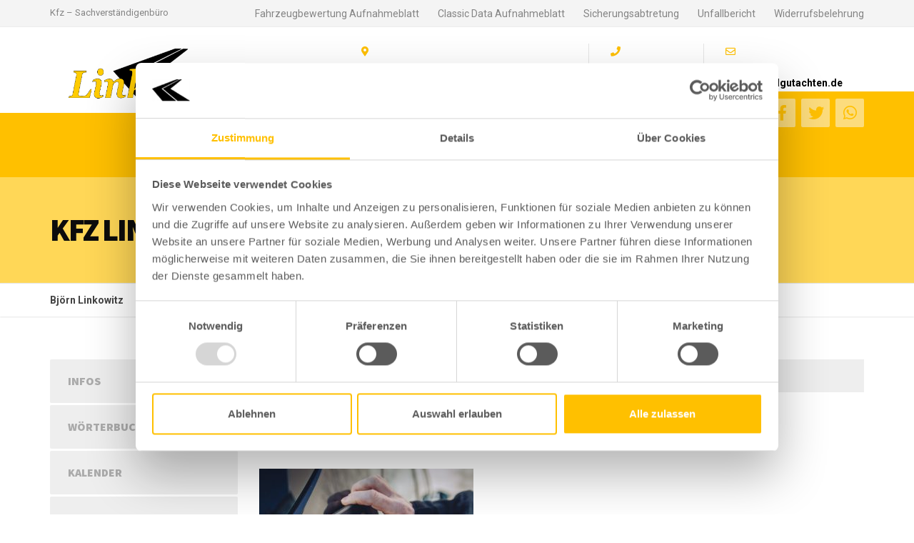

--- FILE ---
content_type: text/html; charset=UTF-8
request_url: https://unfallgutachten.de/kfz-linkowitz-webaufloesung-36-von-148/
body_size: 10702
content:
<!DOCTYPE html><html lang="de"><head><meta charset="UTF-8" /><meta name="viewport" content="width=device-width, initial-scale=1.0" /><script data-cfasync="false" id="ao_optimized_gfonts_config">WebFontConfig={google:{families:["Roboto:400,700:latin,cyrillic","Source Sans Pro:700,900:latin,cyrillic"] },classes:false, events:false, timeout:1500};</script><link rel="pingback" href="https://unfallgutachten.de/xmlrpc.php" /> <script type="text/javascript"
		id="Cookiebot"
		src="https://consent.cookiebot.com/uc.js"
		data-implementation="wp"
		data-cbid="c8460a66-50d2-4572-b4de-be9b9c6ad255"
							async	></script> <title>KFZ Linkowitz Webauflösung (36 von 148) &#8211; Björn Linkowitz</title><meta name='robots' content='max-image-preview:large' /><link rel='dns-prefetch' href='//stats.wp.com' /><link rel='dns-prefetch' href='//use.fontawesome.com' /><link href='https://sp-ao.shortpixel.ai' rel='preconnect' /><link href='https://fonts.gstatic.com' crossorigin='anonymous' rel='preconnect' /><link href='https://ajax.googleapis.com' rel='preconnect' /><link href='https://fonts.googleapis.com' rel='preconnect' /><link rel="alternate" type="application/rss+xml" title="Björn Linkowitz &raquo; Feed" href="https://unfallgutachten.de/feed/" /><link rel="alternate" type="application/rss+xml" title="Björn Linkowitz &raquo; Kommentar-Feed" href="https://unfallgutachten.de/comments/feed/" /><link rel='stylesheet' id='wp-block-library-css' href='https://unfallgutachten.de/wp-includes/css/dist/block-library/style.min.css?ver=6.5.7' type='text/css' media='all' /><style id='wp-block-library-inline-css' type='text/css'>.has-text-align-justify{text-align:justify;}</style><link rel='stylesheet' id='mediaelement-css' href='https://unfallgutachten.de/wp-includes/js/mediaelement/mediaelementplayer-legacy.min.css?ver=4.2.17' type='text/css' media='all' /><link rel='stylesheet' id='wp-mediaelement-css' href='https://unfallgutachten.de/wp-includes/js/mediaelement/wp-mediaelement.min.css?ver=6.5.7' type='text/css' media='all' /><style id='jetpack-sharing-buttons-style-inline-css' type='text/css'>.jetpack-sharing-buttons__services-list{display:flex;flex-direction:row;flex-wrap:wrap;gap:0;list-style-type:none;margin:5px;padding:0}.jetpack-sharing-buttons__services-list.has-small-icon-size{font-size:12px}.jetpack-sharing-buttons__services-list.has-normal-icon-size{font-size:16px}.jetpack-sharing-buttons__services-list.has-large-icon-size{font-size:24px}.jetpack-sharing-buttons__services-list.has-huge-icon-size{font-size:36px}@media print{.jetpack-sharing-buttons__services-list{display:none!important}}.editor-styles-wrapper .wp-block-jetpack-sharing-buttons{gap:0;padding-inline-start:0}ul.jetpack-sharing-buttons__services-list.has-background{padding:1.25em 2.375em}</style><style id='classic-theme-styles-inline-css' type='text/css'>/*! This file is auto-generated */
.wp-block-button__link{color:#fff;background-color:#32373c;border-radius:9999px;box-shadow:none;text-decoration:none;padding:calc(.667em + 2px) calc(1.333em + 2px);font-size:1.125em}.wp-block-file__button{background:#32373c;color:#fff;text-decoration:none}</style><style id='global-styles-inline-css' type='text/css'>body{--wp--preset--color--black: #000000;--wp--preset--color--cyan-bluish-gray: #abb8c3;--wp--preset--color--white: #ffffff;--wp--preset--color--pale-pink: #f78da7;--wp--preset--color--vivid-red: #cf2e2e;--wp--preset--color--luminous-vivid-orange: #ff6900;--wp--preset--color--luminous-vivid-amber: #fcb900;--wp--preset--color--light-green-cyan: #7bdcb5;--wp--preset--color--vivid-green-cyan: #00d084;--wp--preset--color--pale-cyan-blue: #8ed1fc;--wp--preset--color--vivid-cyan-blue: #0693e3;--wp--preset--color--vivid-purple: #9b51e0;--wp--preset--gradient--vivid-cyan-blue-to-vivid-purple: linear-gradient(135deg,rgba(6,147,227,1) 0%,rgb(155,81,224) 100%);--wp--preset--gradient--light-green-cyan-to-vivid-green-cyan: linear-gradient(135deg,rgb(122,220,180) 0%,rgb(0,208,130) 100%);--wp--preset--gradient--luminous-vivid-amber-to-luminous-vivid-orange: linear-gradient(135deg,rgba(252,185,0,1) 0%,rgba(255,105,0,1) 100%);--wp--preset--gradient--luminous-vivid-orange-to-vivid-red: linear-gradient(135deg,rgba(255,105,0,1) 0%,rgb(207,46,46) 100%);--wp--preset--gradient--very-light-gray-to-cyan-bluish-gray: linear-gradient(135deg,rgb(238,238,238) 0%,rgb(169,184,195) 100%);--wp--preset--gradient--cool-to-warm-spectrum: linear-gradient(135deg,rgb(74,234,220) 0%,rgb(151,120,209) 20%,rgb(207,42,186) 40%,rgb(238,44,130) 60%,rgb(251,105,98) 80%,rgb(254,248,76) 100%);--wp--preset--gradient--blush-light-purple: linear-gradient(135deg,rgb(255,206,236) 0%,rgb(152,150,240) 100%);--wp--preset--gradient--blush-bordeaux: linear-gradient(135deg,rgb(254,205,165) 0%,rgb(254,45,45) 50%,rgb(107,0,62) 100%);--wp--preset--gradient--luminous-dusk: linear-gradient(135deg,rgb(255,203,112) 0%,rgb(199,81,192) 50%,rgb(65,88,208) 100%);--wp--preset--gradient--pale-ocean: linear-gradient(135deg,rgb(255,245,203) 0%,rgb(182,227,212) 50%,rgb(51,167,181) 100%);--wp--preset--gradient--electric-grass: linear-gradient(135deg,rgb(202,248,128) 0%,rgb(113,206,126) 100%);--wp--preset--gradient--midnight: linear-gradient(135deg,rgb(2,3,129) 0%,rgb(40,116,252) 100%);--wp--preset--font-size--small: 13px;--wp--preset--font-size--medium: 20px;--wp--preset--font-size--large: 36px;--wp--preset--font-size--x-large: 42px;--wp--preset--spacing--20: 0.44rem;--wp--preset--spacing--30: 0.67rem;--wp--preset--spacing--40: 1rem;--wp--preset--spacing--50: 1.5rem;--wp--preset--spacing--60: 2.25rem;--wp--preset--spacing--70: 3.38rem;--wp--preset--spacing--80: 5.06rem;--wp--preset--shadow--natural: 6px 6px 9px rgba(0, 0, 0, 0.2);--wp--preset--shadow--deep: 12px 12px 50px rgba(0, 0, 0, 0.4);--wp--preset--shadow--sharp: 6px 6px 0px rgba(0, 0, 0, 0.2);--wp--preset--shadow--outlined: 6px 6px 0px -3px rgba(255, 255, 255, 1), 6px 6px rgba(0, 0, 0, 1);--wp--preset--shadow--crisp: 6px 6px 0px rgba(0, 0, 0, 1);}:where(.is-layout-flex){gap: 0.5em;}:where(.is-layout-grid){gap: 0.5em;}body .is-layout-flex{display: flex;}body .is-layout-flex{flex-wrap: wrap;align-items: center;}body .is-layout-flex > *{margin: 0;}body .is-layout-grid{display: grid;}body .is-layout-grid > *{margin: 0;}:where(.wp-block-columns.is-layout-flex){gap: 2em;}:where(.wp-block-columns.is-layout-grid){gap: 2em;}:where(.wp-block-post-template.is-layout-flex){gap: 1.25em;}:where(.wp-block-post-template.is-layout-grid){gap: 1.25em;}.has-black-color{color: var(--wp--preset--color--black) !important;}.has-cyan-bluish-gray-color{color: var(--wp--preset--color--cyan-bluish-gray) !important;}.has-white-color{color: var(--wp--preset--color--white) !important;}.has-pale-pink-color{color: var(--wp--preset--color--pale-pink) !important;}.has-vivid-red-color{color: var(--wp--preset--color--vivid-red) !important;}.has-luminous-vivid-orange-color{color: var(--wp--preset--color--luminous-vivid-orange) !important;}.has-luminous-vivid-amber-color{color: var(--wp--preset--color--luminous-vivid-amber) !important;}.has-light-green-cyan-color{color: var(--wp--preset--color--light-green-cyan) !important;}.has-vivid-green-cyan-color{color: var(--wp--preset--color--vivid-green-cyan) !important;}.has-pale-cyan-blue-color{color: var(--wp--preset--color--pale-cyan-blue) !important;}.has-vivid-cyan-blue-color{color: var(--wp--preset--color--vivid-cyan-blue) !important;}.has-vivid-purple-color{color: var(--wp--preset--color--vivid-purple) !important;}.has-black-background-color{background-color: var(--wp--preset--color--black) !important;}.has-cyan-bluish-gray-background-color{background-color: var(--wp--preset--color--cyan-bluish-gray) !important;}.has-white-background-color{background-color: var(--wp--preset--color--white) !important;}.has-pale-pink-background-color{background-color: var(--wp--preset--color--pale-pink) !important;}.has-vivid-red-background-color{background-color: var(--wp--preset--color--vivid-red) !important;}.has-luminous-vivid-orange-background-color{background-color: var(--wp--preset--color--luminous-vivid-orange) !important;}.has-luminous-vivid-amber-background-color{background-color: var(--wp--preset--color--luminous-vivid-amber) !important;}.has-light-green-cyan-background-color{background-color: var(--wp--preset--color--light-green-cyan) !important;}.has-vivid-green-cyan-background-color{background-color: var(--wp--preset--color--vivid-green-cyan) !important;}.has-pale-cyan-blue-background-color{background-color: var(--wp--preset--color--pale-cyan-blue) !important;}.has-vivid-cyan-blue-background-color{background-color: var(--wp--preset--color--vivid-cyan-blue) !important;}.has-vivid-purple-background-color{background-color: var(--wp--preset--color--vivid-purple) !important;}.has-black-border-color{border-color: var(--wp--preset--color--black) !important;}.has-cyan-bluish-gray-border-color{border-color: var(--wp--preset--color--cyan-bluish-gray) !important;}.has-white-border-color{border-color: var(--wp--preset--color--white) !important;}.has-pale-pink-border-color{border-color: var(--wp--preset--color--pale-pink) !important;}.has-vivid-red-border-color{border-color: var(--wp--preset--color--vivid-red) !important;}.has-luminous-vivid-orange-border-color{border-color: var(--wp--preset--color--luminous-vivid-orange) !important;}.has-luminous-vivid-amber-border-color{border-color: var(--wp--preset--color--luminous-vivid-amber) !important;}.has-light-green-cyan-border-color{border-color: var(--wp--preset--color--light-green-cyan) !important;}.has-vivid-green-cyan-border-color{border-color: var(--wp--preset--color--vivid-green-cyan) !important;}.has-pale-cyan-blue-border-color{border-color: var(--wp--preset--color--pale-cyan-blue) !important;}.has-vivid-cyan-blue-border-color{border-color: var(--wp--preset--color--vivid-cyan-blue) !important;}.has-vivid-purple-border-color{border-color: var(--wp--preset--color--vivid-purple) !important;}.has-vivid-cyan-blue-to-vivid-purple-gradient-background{background: var(--wp--preset--gradient--vivid-cyan-blue-to-vivid-purple) !important;}.has-light-green-cyan-to-vivid-green-cyan-gradient-background{background: var(--wp--preset--gradient--light-green-cyan-to-vivid-green-cyan) !important;}.has-luminous-vivid-amber-to-luminous-vivid-orange-gradient-background{background: var(--wp--preset--gradient--luminous-vivid-amber-to-luminous-vivid-orange) !important;}.has-luminous-vivid-orange-to-vivid-red-gradient-background{background: var(--wp--preset--gradient--luminous-vivid-orange-to-vivid-red) !important;}.has-very-light-gray-to-cyan-bluish-gray-gradient-background{background: var(--wp--preset--gradient--very-light-gray-to-cyan-bluish-gray) !important;}.has-cool-to-warm-spectrum-gradient-background{background: var(--wp--preset--gradient--cool-to-warm-spectrum) !important;}.has-blush-light-purple-gradient-background{background: var(--wp--preset--gradient--blush-light-purple) !important;}.has-blush-bordeaux-gradient-background{background: var(--wp--preset--gradient--blush-bordeaux) !important;}.has-luminous-dusk-gradient-background{background: var(--wp--preset--gradient--luminous-dusk) !important;}.has-pale-ocean-gradient-background{background: var(--wp--preset--gradient--pale-ocean) !important;}.has-electric-grass-gradient-background{background: var(--wp--preset--gradient--electric-grass) !important;}.has-midnight-gradient-background{background: var(--wp--preset--gradient--midnight) !important;}.has-small-font-size{font-size: var(--wp--preset--font-size--small) !important;}.has-medium-font-size{font-size: var(--wp--preset--font-size--medium) !important;}.has-large-font-size{font-size: var(--wp--preset--font-size--large) !important;}.has-x-large-font-size{font-size: var(--wp--preset--font-size--x-large) !important;}
.wp-block-navigation a:where(:not(.wp-element-button)){color: inherit;}
:where(.wp-block-post-template.is-layout-flex){gap: 1.25em;}:where(.wp-block-post-template.is-layout-grid){gap: 1.25em;}
:where(.wp-block-columns.is-layout-flex){gap: 2em;}:where(.wp-block-columns.is-layout-grid){gap: 2em;}
.wp-block-pullquote{font-size: 1.5em;line-height: 1.6;}</style><link rel='stylesheet' id='contact-form-7-css' href='https://unfallgutachten.de/wp-content/cache/autoptimize/css/autoptimize_single_3fd2afa98866679439097f4ab102fe0a.css?ver=5.9.5' type='text/css' media='all' /><link rel='stylesheet' id='cargopress-main-css' href='https://unfallgutachten.de/wp-content/cache/autoptimize/css/autoptimize_single_3bd9ff778e7dbc6d2abe1c9625e0db9b.css?ver=1.12.8' type='text/css' media='all' /><style id='cargopress-main-inline-css' type='text/css'>/* WP Customizer start */
.top, .top-navigation .sub-menu > li > a { background-color: #f4f4f4; }
.top, .top-navigation .sub-menu > li > a { border-bottom-color: #ececec; }
.top-navigation .sub-menu > li > .sub-menu { border-left-color: #ececec; }
.top, .top-navigation > li > a, .top-navigation .sub-menu > li > a { color: #848484; }
.top-navigation > li > a:hover, .top-navigation > li > a:focus, .top-navigation .sub-menu > li > a:focus, .top-navigation .sub-menu > li > a:hover { color: #6b6b6b; }
.header__widgets, .header__logo, .header__container::before, .header__container::after, .header__logo::after { background-color: #ffffff; }
@media (max-width: 991px) { .header__container, .main-navigation .sub-menu>li>a { background-color: #ffffff; } }
.header, .header .icon-box__title { color: #0a0a0a; }
.header .icon-box__subtitle { color: #000000; }
.breadcrumbs { background-color: #ffffff; }
.breadcrumbs a::before, .breadcrumbs a::after { background-color: #e6e6e6; }
.breadcrumbs a { color: #444444; }
.breadcrumbs a:hover { color: #373737; }
.breadcrumbs { color: #ffc000; }
@media (min-width: 992px) { .header__container, .is-sticky-nav .header__navigation { background-color: #ffc000; } }
.navbar-toggle, .jumbotron { background-color: #ffc000; }
.navbar-toggle:hover { background-color: #e6a700; }
@media (min-width: 992px) { .social-icons__link, .social-icons__link:hover { color: #ffc000; } }
@media (min-width: 992px) { .main-navigation > li > a, .main-navigation .menu-item-has-children::after, .main-navigation > li:hover > a, .main-navigation > li:focus > a { color: #ffffff; } }
@media (min-width: 992px) { .main-navigation .menu-item-has-children:hover > a, .main-navigation .sub-menu > li > a, .main-navigation ul.sub-menu { background-color: #ffffff; } }
@media (min-width: 992px) { .main-navigation .sub-menu > li > a, .main-navigation .sub-menu .menu-item-has-children::after { color: #999999; } }
@media (min-width: 992px) { .main-navigation .menu-item-has-children:hover > a, .main-navigation .sub-menu > li > a:hover, .main-navigation .menu-item-has-children:hover::after, .main-navigation .sub-menu .menu-item-has-children:hover::after { color: #ffc000; } }
@media (max-width: 991px) { .main-navigation > li > a { color: #444444; } }
@media (max-width: 991px) { .main-navigation > li:hover > a, .main-navigation > li:focus > a { color: #ffc000; } }
@media (max-width: 991px) { .main-navigation .sub-menu > li > a { color: #999999; } }
@media (max-width: 991px) { .main-navigation .sub-menu > li > a:hover { color: #ffc000; } }
.main-title { background-image: url(""); }
.main-title h1, .main-title h2 { color: #0c0c0c; }
.main-title h3 { color: #ffffff; }
body, .widget_pw_icon_box .icon-box__subtitle { color: #5b5b5b; }
h1, h2, h3, h4, h5, h6, hentry__title, .hentry__title a, .page-box__title a { color: #232323; }
.header .icon-box .fa, .number-counter__icon, hr.hr-quote::after { color: #ffc000; }
.latest-news__date, .sticky .btn--post, .main-navigation > .current-menu-item > a::after, .main-navigation > li:hover > a::after, .main-navigation > li:focus > a::after, body.woocommerce-page span.onsale, .woocommerce span.onsale { background-color: #ffc000; }
.latest-news__date::after { border-top-color: #ebac00; }
.sticky .btn--post { border-color: #ffc000; }
.btn-primary, .testimonial__quote::before, .widget_search .search-submit, .sidebar .widget_nav_menu ul > li.current-menu-item a, .pagination .current, body.woocommerce-page .widget_shopping_cart_content .buttons .checkout, body.woocommerce-page nav.woocommerce-pagination ul li span.current, body.woocommerce-page button.button.alt, body.woocommerce-page div.product .woocommerce-tabs ul.tabs li.active, body.woocommerce-page .woocommerce-error a.button, body.woocommerce-page .woocommerce-info a.button, body.woocommerce-page .woocommerce-message a.button, .woocommerce-cart .wc-proceed-to-checkout a.checkout-button, body.woocommerce-page #payment #place_order, body.woocommerce-page #review_form #respond input#submit, .woocommerce button.button.alt:disabled, .woocommerce button.button.alt:disabled:hover, .woocommerce button.button.alt:disabled[disabled], .woocommerce button.button.alt:disabled[disabled]:hover, .widget_calendar caption { background-color: #020202; }
.btn-primary, body.woocommerce-page .widget_shopping_cart_content .buttons .checkout { border-color: #020202; }
.btn-primary:hover, .btn-primary:focus, .btn-primary:active, .open > .btn-primary.dropdown-toggle, .btn-primary.active, .btn-primary.focus, .widget_search .search-submit:hover, .widget_search .search-submit:focus, body.woocommerce-page .widget_shopping_cart_content .buttons .checkout:hover, body.woocommerce-page button.button.alt:hover, body.woocommerce-page .woocommerce-error a.button:hover, body.woocommerce-page .woocommerce-info a.button:hover, body.woocommerce-page .woocommerce-message a.button:hover, .woocommerce-cart .wc-proceed-to-checkout a.checkout-button:hover, body.woocommerce-page #payment #place_order:hover, body.woocommerce-page #review_form #respond input#submit:hover { background-color: #000000; }
.btn-primary:hover, .btn-primary:focus, .btn-primary:active, .open > .btn-primary.dropdown-toggle, .btn-primary.active, .btn-primary.focus, body.woocommerce-page .widget_shopping_cart_content .buttons .checkout:hover { border-color: #000000; }
a, .latest-news--more-news::after, .widget_pw_icon_box .icon-box:hover .fa, body.woocommerce-page ul.products li.product a:hover img, .woocommerce ul.products li.product a:hover img, body.woocommerce-page ul.products li.product .price, .woocommerce ul.products li.product .price, body.woocommerce-page .star-rating, .woocommerce .star-rating, body.woocommerce-page div.product p.price, body.woocommerce-page p.stars a { color: #ffc000; }
a:hover, a:focus { color: #f2b300; }
.widget_pw_icon_box .icon-box:hover, .logo-panel img:hover { border-bottom-color: #ffc000; }
.footer-top, .footer::before, .footer::after, .footer-top::before, .footer-top::after { background-color: #ffc000; }
.footer .icon-container--square, .footer .icon-container--circle { color: #ffc000; }
.footer-top__headings { color: #ffffff; }
.footer-top, .footer-top .textwidget { color: #ffffff; }
.footer .widget_nav_menu ul > li > a { color: #ffffff; }
.footer-bottom { background-color: #000000; }
.footer-bottom { color: #ffffff; }
.footer-bottom a { color: #ffffff; }
.footer-bottom a:hover { color: #ffffff; }
/* WP Customizer end */

			@media (min-width: 992px) {
				.header__logo {
					width: 295px;
				}
				.header__widgets {
					width: calc(100% - 295px);
				}
				.header__navigation {
					width: 75%;
				}
			}
			@media (min-width: 1200px) {
				.header__navigation {
					width: calc(80% - 325px);
					margin-left: 325px;
				}
			}
.main-title { background: #ffd757 linear-gradient(120deg, #ffd757, #ffd757) }

			@media (min-width: 992px){
				.header__logo img {
					margin-top: 30px;
				}
			}</style><link rel='stylesheet' id='slb_core-css' href='https://unfallgutachten.de/wp-content/cache/autoptimize/css/autoptimize_single_a5bb779e3f9eef4a7dac11ff9eb10e19.css?ver=2.9.3' type='text/css' media='all' /><link rel='stylesheet' id='font-awesome-official-css' href='https://use.fontawesome.com/releases/v5.12.1/css/all.css' type='text/css' media='all' integrity="sha384-v8BU367qNbs/aIZIxuivaU55N5GPF89WBerHoGA4QTcbUjYiLQtKdrfXnqAcXyTv" crossorigin="anonymous" /><link rel='stylesheet' id='font-awesome-official-v4shim-css' href='https://use.fontawesome.com/releases/v5.12.1/css/v4-shims.css' type='text/css' media='all' integrity="sha384-C8a18+Gvny8XkjAdfto/vjAUdpGuPtl1Ix/K2BgKhFaVO6w4onVVHiEaN9h9XsvX" crossorigin="anonymous" /><style id='font-awesome-official-v4shim-inline-css' type='text/css'>@font-face {
font-family: "FontAwesome";
font-display: block;
src: url("https://use.fontawesome.com/releases/v5.12.1/webfonts/fa-brands-400.eot"),
		url("https://use.fontawesome.com/releases/v5.12.1/webfonts/fa-brands-400.eot?#iefix") format("embedded-opentype"),
		url("https://use.fontawesome.com/releases/v5.12.1/webfonts/fa-brands-400.woff2") format("woff2"),
		url("https://use.fontawesome.com/releases/v5.12.1/webfonts/fa-brands-400.woff") format("woff"),
		url("https://use.fontawesome.com/releases/v5.12.1/webfonts/fa-brands-400.ttf") format("truetype"),
		url("https://use.fontawesome.com/releases/v5.12.1/webfonts/fa-brands-400.svg#fontawesome") format("svg");
}

@font-face {
font-family: "FontAwesome";
font-display: block;
src: url("https://use.fontawesome.com/releases/v5.12.1/webfonts/fa-solid-900.eot"),
		url("https://use.fontawesome.com/releases/v5.12.1/webfonts/fa-solid-900.eot?#iefix") format("embedded-opentype"),
		url("https://use.fontawesome.com/releases/v5.12.1/webfonts/fa-solid-900.woff2") format("woff2"),
		url("https://use.fontawesome.com/releases/v5.12.1/webfonts/fa-solid-900.woff") format("woff"),
		url("https://use.fontawesome.com/releases/v5.12.1/webfonts/fa-solid-900.ttf") format("truetype"),
		url("https://use.fontawesome.com/releases/v5.12.1/webfonts/fa-solid-900.svg#fontawesome") format("svg");
}

@font-face {
font-family: "FontAwesome";
font-display: block;
src: url("https://use.fontawesome.com/releases/v5.12.1/webfonts/fa-regular-400.eot"),
		url("https://use.fontawesome.com/releases/v5.12.1/webfonts/fa-regular-400.eot?#iefix") format("embedded-opentype"),
		url("https://use.fontawesome.com/releases/v5.12.1/webfonts/fa-regular-400.woff2") format("woff2"),
		url("https://use.fontawesome.com/releases/v5.12.1/webfonts/fa-regular-400.woff") format("woff"),
		url("https://use.fontawesome.com/releases/v5.12.1/webfonts/fa-regular-400.ttf") format("truetype"),
		url("https://use.fontawesome.com/releases/v5.12.1/webfonts/fa-regular-400.svg#fontawesome") format("svg");
unicode-range: U+F004-F005,U+F007,U+F017,U+F022,U+F024,U+F02E,U+F03E,U+F044,U+F057-F059,U+F06E,U+F070,U+F075,U+F07B-F07C,U+F080,U+F086,U+F089,U+F094,U+F09D,U+F0A0,U+F0A4-F0A7,U+F0C5,U+F0C7-F0C8,U+F0E0,U+F0EB,U+F0F3,U+F0F8,U+F0FE,U+F111,U+F118-F11A,U+F11C,U+F133,U+F144,U+F146,U+F14A,U+F14D-F14E,U+F150-F152,U+F15B-F15C,U+F164-F165,U+F185-F186,U+F191-F192,U+F1AD,U+F1C1-F1C9,U+F1CD,U+F1D8,U+F1E3,U+F1EA,U+F1F6,U+F1F9,U+F20A,U+F247-F249,U+F24D,U+F254-F25B,U+F25D,U+F267,U+F271-F274,U+F279,U+F28B,U+F28D,U+F2B5-F2B6,U+F2B9,U+F2BB,U+F2BD,U+F2C1-F2C2,U+F2D0,U+F2D2,U+F2DC,U+F2ED,U+F328,U+F358-F35B,U+F3A5,U+F3D1,U+F410,U+F4AD;
}</style><link rel="https://api.w.org/" href="https://unfallgutachten.de/wp-json/" /><link rel="alternate" type="application/json" href="https://unfallgutachten.de/wp-json/wp/v2/media/1070" /><link rel="EditURI" type="application/rsd+xml" title="RSD" href="https://unfallgutachten.de/xmlrpc.php?rsd" /><meta name="generator" content="WordPress 6.5.7" /><link rel='shortlink' href='https://unfallgutachten.de/?p=1070' /><link rel="alternate" type="application/json+oembed" href="https://unfallgutachten.de/wp-json/oembed/1.0/embed?url=https%3A%2F%2Funfallgutachten.de%2Fkfz-linkowitz-webaufloesung-36-von-148%2F" /><link rel="alternate" type="text/xml+oembed" href="https://unfallgutachten.de/wp-json/oembed/1.0/embed?url=https%3A%2F%2Funfallgutachten.de%2Fkfz-linkowitz-webaufloesung-36-von-148%2F&#038;format=xml" /><style>img#wpstats{display:none}</style><link rel="icon" href="https://sp-ao.shortpixel.ai/client/to_auto,q_lossless,ret_img,w_32,h_32/https://unfallgutachten.de/wp-content/uploads/2020/04/cropped-favicon-32x32.png" sizes="32x32" /><link rel="icon" href="https://sp-ao.shortpixel.ai/client/to_auto,q_lossless,ret_img,w_192,h_192/https://unfallgutachten.de/wp-content/uploads/2020/04/cropped-favicon-192x192.png" sizes="192x192" /><link rel="apple-touch-icon" href="https://sp-ao.shortpixel.ai/client/to_auto,q_lossless,ret_img,w_180,h_180/https://unfallgutachten.de/wp-content/uploads/2020/04/cropped-favicon-180x180.png" /><meta name="msapplication-TileImage" content="https://unfallgutachten.de/wp-content/uploads/2020/04/cropped-favicon-270x270.png" /><style type="text/css" id="wp-custom-css">/* Migrated CSS from old Theme Custom CSS setting: */
.slb_details {
  display: none;
}

ul li {font-size: 14px;} ol li {font-size: 14px;}

/* New custom CSS: */
@media only screen and (max-width:479px){.jumbotron-content__title h1 {font-size: 30px;}.main-title .container h1 {font-size:30px;}}

@media only screen and (min-width:479px){
.page-box__title {
	font-size: 24px;
	}}</style><script data-cfasync="false" id="ao_optimized_gfonts_webfontloader">(function() {var wf = document.createElement('script');wf.src='https://ajax.googleapis.com/ajax/libs/webfont/1/webfont.js';wf.type='text/javascript';wf.async='true';var s=document.getElementsByTagName('script')[0];s.parentNode.insertBefore(wf, s);})();</script></head><body class="attachment attachment-template-default single single-attachment postid-1070 attachmentid-1070 attachment-jpeg sticky-navigation"><div class="boxed-container"><div class="top"><div class="container"><div class="top__tagline"> Kfz &#8211; Sachverständigenbüro</div><nav class="top__menu" role="navigation" aria-label="Startmenü"><ul id="menu-top-menu" class="top-navigation  js-dropdown" role="menubar"><li id="menu-item-1708" class="menu-item menu-item-type-custom menu-item-object-custom menu-item-1708"><a href="https://unfallgutachten.de/wp-content/uploads/2020/04/fzb-formular.pdf">Fahrzeugbewertung Aufnahmeblatt</a></li><li id="menu-item-997" class="menu-item menu-item-type-custom menu-item-object-custom menu-item-997"><a href="https://unfallgutachten.de/wp-content/uploads/2020/03/aufnahmeblatt.pdf">Classic Data Aufnahmeblatt</a></li><li id="menu-item-780" class="menu-item menu-item-type-custom menu-item-object-custom menu-item-780"><a target="_blank" href="https://unfallgutachten.de/wp-content/uploads/2022/09/Abtr_Vorschaeden_DS-erkl_Widerr.pdf">Sicherungsabtretung</a></li><li id="menu-item-563" class="menu-item menu-item-type-custom menu-item-object-custom menu-item-563"><a href="https://unfallgutachten.de/wp-content/uploads/2020/03/unfallbericht.pdf">Unfallbericht</a></li><li id="menu-item-998" class="menu-item menu-item-type-custom menu-item-object-custom menu-item-998"><a href="https://unfallgutachten.de/wp-content/uploads/2020/03/widerrufsbelehrung.pdf">Widerrufsbelehrung</a></li></ul></nav></div></div><div class="header__container"><div class="container"><header class="header" role="banner"><div class="header__logo"> <a href="https://unfallgutachten.de"> <img decoding="async" src="https://sp-ao.shortpixel.ai/client/to_auto,q_lossless,ret_img,w_2085,h_803/https://unfallgutachten.de/wp-content/uploads/2020/02/Bild_flach_linkowitz_groß_2-3.png" alt="Björn Linkowitz" srcset="https://sp-ao.shortpixel.ai/client/to_auto,q_lossless,ret_img/https://unfallgutachten.de/wp-content/uploads/2020/02/Bild_flach_linkowitz_groß_2-3.png, https://sp-ao.shortpixel.ai/client/to_auto,q_lossless,ret_img/https://unfallgutachten.de/wp-content/uploads/2020/02/Bild_flach_linkowitz_groß_2-1.png 2x" class="img-responsive"  width="2085" height="803"  /> </a> <button type="button" class="navbar-toggle" data-toggle="collapse" data-target="#cargopress-navbar-collapse"> <span class="navbar-toggle__text">MENÜ</span> <span class="navbar-toggle__icon-bar"> <span class="icon-bar"></span> <span class="icon-bar"></span> <span class="icon-bar"></span> </span> </button></div><div class="header__navigation  js-sticky-offset"><nav class="collapse  navbar-collapse" role="navigation" aria-label="Main Menu" id="cargopress-navbar-collapse"><ul id="menu-main-menu" class="main-navigation  js-main-nav  js-dropdown" role="menubar"><li id="menu-item-858" class="menu-item menu-item-type-post_type menu-item-object-page menu-item-home menu-item-858"><a href="https://unfallgutachten.de/">Home</a></li><li id="menu-item-1389" class="menu-item menu-item-type-post_type menu-item-object-page menu-item-has-children menu-item-1389" aria-haspopup="true" aria-expanded="false" tabindex="0"><a href="https://unfallgutachten.de/agentur/team/">Agentur</a><ul class="sub-menu"><li id="menu-item-1303" class="menu-item menu-item-type-post_type menu-item-object-page menu-item-1303"><a href="https://unfallgutachten.de/agentur/team/">Team</a></li><li id="menu-item-985" class="menu-item menu-item-type-post_type menu-item-object-page menu-item-985"><a href="https://unfallgutachten.de/agentur/geschichte/">Geschichte</a></li><li id="menu-item-1244" class="menu-item menu-item-type-post_type menu-item-object-page menu-item-1244"><a href="https://unfallgutachten.de/agentur/qualifikationen/">Qualifikationen</a></li></ul></li><li id="menu-item-956" class="menu-item menu-item-type-post_type menu-item-object-page menu-item-has-children menu-item-956" aria-haspopup="true" aria-expanded="false" tabindex="0"><a href="https://unfallgutachten.de/leistungen/">Leistungen</a><ul class="sub-menu"><li id="menu-item-1361" class="menu-item menu-item-type-post_type menu-item-object-page menu-item-1361"><a href="https://unfallgutachten.de/leistungen/gutachten/">Gutachten</a></li><li id="menu-item-1363" class="menu-item menu-item-type-post_type menu-item-object-page menu-item-1363"><a href="https://unfallgutachten.de/leistungen/fahrzeugbewertungen/">Fahrzeugbewertungen</a></li><li id="menu-item-1362" class="menu-item menu-item-type-post_type menu-item-object-page menu-item-1362"><a href="https://unfallgutachten.de/leistungen/erstbewertungen/">Erstbewertungen</a></li></ul></li><li id="menu-item-965" class="menu-item menu-item-type-post_type menu-item-object-page current_page_parent menu-item-has-children menu-item-965" aria-haspopup="true" aria-expanded="false" tabindex="0"><a href="https://unfallgutachten.de/aktuelles/infos/">Aktuelles</a><ul class="sub-menu"><li id="menu-item-966" class="menu-item menu-item-type-post_type menu-item-object-page current_page_parent menu-item-has-children menu-item-966" aria-haspopup="true" aria-expanded="false" tabindex="0"><a href="https://unfallgutachten.de/aktuelles/infos/">Infos</a><ul class="sub-menu"><li id="menu-item-1680" class="menu-item menu-item-type-taxonomy menu-item-object-category menu-item-1680"><a href="https://unfallgutachten.de/thema/gerichtsurteile/">Gerichtsurteile</a></li><li id="menu-item-1575" class="menu-item menu-item-type-post_type menu-item-object-page menu-item-1575"><a href="https://unfallgutachten.de/aktuelles/woerterbuch/">Wörterbuch</a></li></ul></li><li id="menu-item-1435" class="menu-item menu-item-type-post_type menu-item-object-page menu-item-1435"><a href="https://unfallgutachten.de/aktuelles/kalender/">Kalender</a></li><li id="menu-item-1621" class="menu-item menu-item-type-post_type menu-item-object-page menu-item-1621"><a href="https://unfallgutachten.de/aktuelles/events/">Events</a></li><li id="menu-item-1670" class="menu-item menu-item-type-post_type menu-item-object-page menu-item-1670"><a href="https://unfallgutachten.de/medien/">Medien</a></li></ul></li><li id="menu-item-1317" class="menu-item menu-item-type-post_type menu-item-object-page menu-item-has-children menu-item-1317" aria-haspopup="true" aria-expanded="false" tabindex="0"><a href="https://unfallgutachten.de/kontakt/hauptstandort/">Kontakt</a><ul class="sub-menu"><li id="menu-item-1318" class="menu-item menu-item-type-post_type menu-item-object-page menu-item-1318"><a href="https://unfallgutachten.de/kontakt/hauptstandort/">Hauptstandort</a></li><li id="menu-item-1351" class="menu-item menu-item-type-post_type menu-item-object-page menu-item-1351"><a href="https://unfallgutachten.de/kontakt/weitere-standorte/">Weitere Standorte</a></li></ul></li></ul></nav></div><div class="header__widgets"><div class="widget  widget-icon-box"><div class="icon-box"> <i class="fa  fa-map-marker  fa-3x"></i><div class="icon-box__text"><h4 class="icon-box__title">Hauptstandort</h4> <span class="icon-box__subtitle">Zimmermannsgasse 3, 15366 Hoppegarten</span></div></div></div><div class="widget  widget-icon-box"> <a class="icon-box" href="tel:00493068302300" target="_self"> <i class="fa  fa-phone  fa-3x"></i><div class="icon-box__text"><h4 class="icon-box__title">Telefon</h4> <span class="icon-box__subtitle">030 68 30 23 00</span></div> </a></div><div class="widget  widget-icon-box"> <a class="icon-box" href="mailto:info@unfallgutachten.de" target="_self"> <i class="fa  fa-envelope-o  fa-3x"></i><div class="icon-box__text"><h4 class="icon-box__title">E-Mail</h4> <span class="icon-box__subtitle">info@unfallgutachten.de</span></div> </a></div></div><div class="header__navigation-widgets"><div class="widget  widget-social-icons"> <a class="social-icons__link" href="https://www.facebook.com/unfallgutachten/" target="_blank"><i class="fa  fa-facebook"></i></a> <a class="social-icons__link" href="https://twitter.com/Unfallgutachten" target="_blank"><i class="fa  fa-twitter"></i></a> <a class="social-icons__link" href="https://api.whatsapp.com/send?phone=+493068302300" target="_blank"><i class="fa  fa-whatsapp"></i></a></div></div></header></div></div><div class="main-title" style=""><div class="container"><h1 class="main-title__primary">KFZ Linkowitz Webauflösung (36 von 148)</h1></div></div><div class="breadcrumbs"><div class="container"> <span property="itemListElement" typeof="ListItem"><a property="item" typeof="WebPage" title="Go to Björn Linkowitz." href="https://unfallgutachten.de" class="home" ><span property="name">Björn Linkowitz</span></a><meta property="position" content="1"></span><span class="post post-attachment current-item">KFZ Linkowitz Webauflösung (36 von 148)</span></div></div><div class="container"><div class="row"><main class="col-xs-12  col-md-9  col-md-push-3" role="main"><article class="clearfix post-1070 attachment type-attachment status-inherit hentry"><div class="meta-data"> <time datetime="2020-03-16T13:20:35+01:00" class="published  meta-data__date">16. März 2020</time> <time class="hidden  updated">16. März 2020</time> <span class="meta-data__separator">/</span> <span class="vcard  author"> <span class="meta-data__author">Von <span class="fn">Björn Linkowitz</span></span> </span> <span class="meta-data__separator">/</span> <span class="meta-data__comments"><a href="https://unfallgutachten.de/kfz-linkowitz-webaufloesung-36-von-148/#respond">0 Kommentare</a></span></div><h1 class="entry-title  hentry__title">KFZ Linkowitz Webauflösung (36 von 148)</h1><div class="entry-content  hentry__content"><p class="attachment"><a href="https://unfallgutachten.de/wp-content/uploads/2020/03/KFZ-Linkowitz-Webauflösung-36-von-148.jpg" data-slb-active="1" data-slb-asset="1640625655" data-slb-internal="0" data-slb-group="1070"><img fetchpriority="high" decoding="async" width="300" height="200" src="https://sp-ao.shortpixel.ai/client/to_auto,q_lossless,ret_img,w_300,h_200/https://unfallgutachten.de/wp-content/uploads/2020/03/KFZ-Linkowitz-Webauflösung-36-von-148-300x200.jpg" class="attachment-medium size-medium" alt="" srcset="https://sp-ao.shortpixel.ai/client/to_auto,q_lossless,ret_img,w_300/https://unfallgutachten.de/wp-content/uploads/2020/03/KFZ-Linkowitz-Webauflösung-36-von-148-300x200.jpg 300w, https://sp-ao.shortpixel.ai/client/to_auto,q_lossless,ret_img,w_1024/https://unfallgutachten.de/wp-content/uploads/2020/03/KFZ-Linkowitz-Webauflösung-36-von-148-1024x683.jpg 1024w, https://sp-ao.shortpixel.ai/client/to_auto,q_lossless,ret_img,w_768/https://unfallgutachten.de/wp-content/uploads/2020/03/KFZ-Linkowitz-Webauflösung-36-von-148-768x512.jpg 768w, https://sp-ao.shortpixel.ai/client/to_auto,q_lossless,ret_img,w_1536/https://unfallgutachten.de/wp-content/uploads/2020/03/KFZ-Linkowitz-Webauflösung-36-von-148-1536x1024.jpg 1536w, https://sp-ao.shortpixel.ai/client/to_auto,q_lossless,ret_img,w_360/https://unfallgutachten.de/wp-content/uploads/2020/03/KFZ-Linkowitz-Webauflösung-36-von-148-360x240.jpg 360w, https://sp-ao.shortpixel.ai/client/to_auto,q_lossless,ret_img,w_1920/https://unfallgutachten.de/wp-content/uploads/2020/03/KFZ-Linkowitz-Webauflösung-36-von-148.jpg 1920w" sizes="(max-width: 300px) 100vw, 300px" /></a></p></div><div id="comments" class="comments-post-1070"><div class="comments__closed"> Kommentare für diesen Beitrag sind geschlossen.</div></div></article></main><div class="col-xs-12  col-md-3  col-md-pull-9"><div class="sidebar" role="complementary"><div class="widget  widget_nav_menu"><div class="menu-aktuelles-container"><ul id="menu-aktuelles" class="menu"><li id="menu-item-1434" class="menu-item menu-item-type-post_type menu-item-object-page current_page_parent menu-item-1434"><a href="https://unfallgutachten.de/aktuelles/infos/">Infos</a></li><li id="menu-item-1574" class="menu-item menu-item-type-post_type menu-item-object-page menu-item-1574"><a href="https://unfallgutachten.de/aktuelles/woerterbuch/">Wörterbuch</a></li><li id="menu-item-1432" class="menu-item menu-item-type-post_type menu-item-object-page menu-item-1432"><a href="https://unfallgutachten.de/aktuelles/kalender/">Kalender</a></li><li id="menu-item-1622" class="menu-item menu-item-type-post_type menu-item-object-page menu-item-1622"><a href="https://unfallgutachten.de/aktuelles/events/">Events</a></li><li id="menu-item-1671" class="menu-item menu-item-type-post_type menu-item-object-page menu-item-1671"><a href="https://unfallgutachten.de/medien/">Medien</a></li></ul></div></div></div></div></div></div><footer class="footer" role="contentinfo"><div class="footer-top"><div class="container"><div class="row"><div class="col-xs-12  col-md-4"><div class="widget  widget_black_studio_tinymce"><h6 class="footer-top__headings">Sie rufen an, wir kommen vor Ort!</h6><div class="textwidget"><p><img decoding="async" class="alignright wp-image-884 " src="https://wp.unfallgutachten.de/wp-content/uploads/2020/02/Bild_vignette_flach_linkowitz-1-300x250.png" alt="" width="170" height="142" />Für alle Fragen rund um Ihr Fahrzeug stehen wir Ihnen jederzeit zur Verfügung.</p><p>Telefon: <a style="color: white;" href="tel:00493068302300">030 68 30 23 00</a><br /> Wir sind 24 Stunden erreichbar!</p><p><a class="icon-container  icon-container--square" href="https://www.facebook.com/unfallgutachten/" target="_blank"><span class="fa fa-facebook"></span></a> <a class="icon-container  icon-container--square" href="http://twitter.com/Unfallgutachten" target="_blank"><span class="fa fa-twitter"></span></a> <a class="icon-container  icon-container--square" href="https://api.whatsapp.com/send?phone=+493068302300" target="_self"><span class="fa fa-whatsapp"></span></a></p></div></div></div><div class="col-xs-12  col-md-2"><div class="widget  widget_nav_menu"><h6 class="footer-top__headings">ÜBER UNS</h6><div class="menu-about-us-container"><ul id="menu-about-us" class="menu"><li id="menu-item-1304" class="menu-item menu-item-type-post_type menu-item-object-page menu-item-1304"><a href="https://unfallgutachten.de/agentur/team/">Team</a></li><li id="menu-item-984" class="menu-item menu-item-type-post_type menu-item-object-page menu-item-984"><a href="https://unfallgutachten.de/agentur/geschichte/">Geschichte</a></li><li id="menu-item-1250" class="menu-item menu-item-type-post_type menu-item-object-page menu-item-1250"><a href="https://unfallgutachten.de/agentur/qualifikationen/">Qualifikationen</a></li></ul></div></div></div><div class="col-xs-12  col-md-2"><div class="widget  widget_nav_menu"><h6 class="footer-top__headings">LEISTUNGEN</h6><div class="menu-services-menu-container"><ul id="menu-services-menu" class="menu"><li id="menu-item-950" class="menu-item menu-item-type-post_type menu-item-object-page menu-item-950"><a href="https://unfallgutachten.de/leistungen/gutachten/">Gutachten</a></li><li id="menu-item-952" class="menu-item menu-item-type-post_type menu-item-object-page menu-item-952"><a href="https://unfallgutachten.de/leistungen/fahrzeugbewertungen/">Fahrzeugbewertungen</a></li><li id="menu-item-951" class="menu-item menu-item-type-post_type menu-item-object-page menu-item-951"><a href="https://unfallgutachten.de/leistungen/erstbewertungen/">Erstbewertungen</a></li></ul></div></div></div><div class="col-xs-12  col-md-4"><div class="widget  widget_black_studio_tinymce"><h6 class="footer-top__headings">KFZ &#8211; SACHVERSTÄNDIGENBÜRO</h6><div class="textwidget"><p><span class="Stil6">Björn Linkowitz</span><br /> Zimmermannsgasse 3<br /> 15366 Rennbahngemeinde Hoppegarten</p><table><tbody><tr><td width="25%">Tel.:</td><td><a style="color: white;" href="tel:00493068302300">030 68 30 23 00</a></td></tr><tr><td>Fax:</td><td><a style="color: white;" href="tel:00493068302302">030 68 30 23 02</a></td></tr><tr><td>&nbsp;</td><td>&nbsp;</td></tr><tr><td>Mail:</td><td><a style="color: white;" href="mailto:info@unfallgutachten.de">info@unfallgutachten.de</a></td></tr><tr><td>Web:</td><td><a style="color: white;" href="http://www.unfallgutachten.de">www.unfallgutachten.de</a></td></tr></tbody></table></div></div></div></div></div></div><div class="footer-bottom"><div class="container"><div class="footer-bottom__left"> Copyright © by <a href="https://unfallgutachten.de">Björn Linkowitz &#8211; Unfallgutachten.de</a> | Design: <a href="https://ifnormatik.com" target="_blank">Ifnormatik</a> | Bilder: <a href="https://www.jonassjarov.com" target="_blank">Jonas Sjarov</a></div><div class="footer-bottom__right"> <a href="https://unfallgutachten.de/agb">AGB</a> | <a href="https://unfallgutachten.de/sitemap.xml">Sitemap</a> | <a href="https://unfallgutachten.de/impressum">Impressum</a> | <a href="https://unfallgutachten.de/datenschutz">Datenschutz</a></div></div></div></footer></div> <noscript><style>.lazyload{display:none;}</style></noscript><script data-noptimize="1">window.lazySizesConfig=window.lazySizesConfig||{};window.lazySizesConfig.loadMode=1;</script><script async data-noptimize="1" src='https://unfallgutachten.de/wp-content/plugins/autoptimize/classes/external/js/lazysizes.min.js?ao_version=3.1.11'></script> <script type="text/javascript" src="https://maps.google.com/maps/api/js" id="cargopress-gmaps-js"></script> <script type="text/javascript" src="https://www.google.com/recaptcha/api.js?render=6LcZ5OYpAAAAAAe5XQIyGgQRvxN7CGm6YZcp8QTY&amp;ver=3.0" id="google-recaptcha-js"></script> <script type="text/javascript" src="https://unfallgutachten.de/wp-includes/js/dist/vendor/wp-polyfill-inert.min.js?ver=3.1.2" id="wp-polyfill-inert-js"></script> <script type="text/javascript" src="https://unfallgutachten.de/wp-includes/js/dist/vendor/regenerator-runtime.min.js?ver=0.14.0" id="regenerator-runtime-js"></script> <script type="text/javascript" src="https://unfallgutachten.de/wp-includes/js/dist/vendor/wp-polyfill.min.js?ver=3.15.0" id="wp-polyfill-js"></script> <script type="text/javascript" src="https://stats.wp.com/e-202604.js" id="jetpack-stats-js" data-wp-strategy="defer"></script> <script type="text/javascript" id="jetpack-stats-js-after">_stq = window._stq || [];
_stq.push([ "view", JSON.parse("{\"v\":\"ext\",\"blog\":\"175641670\",\"post\":\"1070\",\"tz\":\"1\",\"srv\":\"unfallgutachten.de\",\"j\":\"1:13.4.4\"}") ]);
_stq.push([ "clickTrackerInit", "175641670", "1070" ]);</script> <script defer src="https://unfallgutachten.de/wp-content/cache/autoptimize/js/autoptimize_561b5a6374ea0e57a4dce7984c730643.js"></script></body></html>